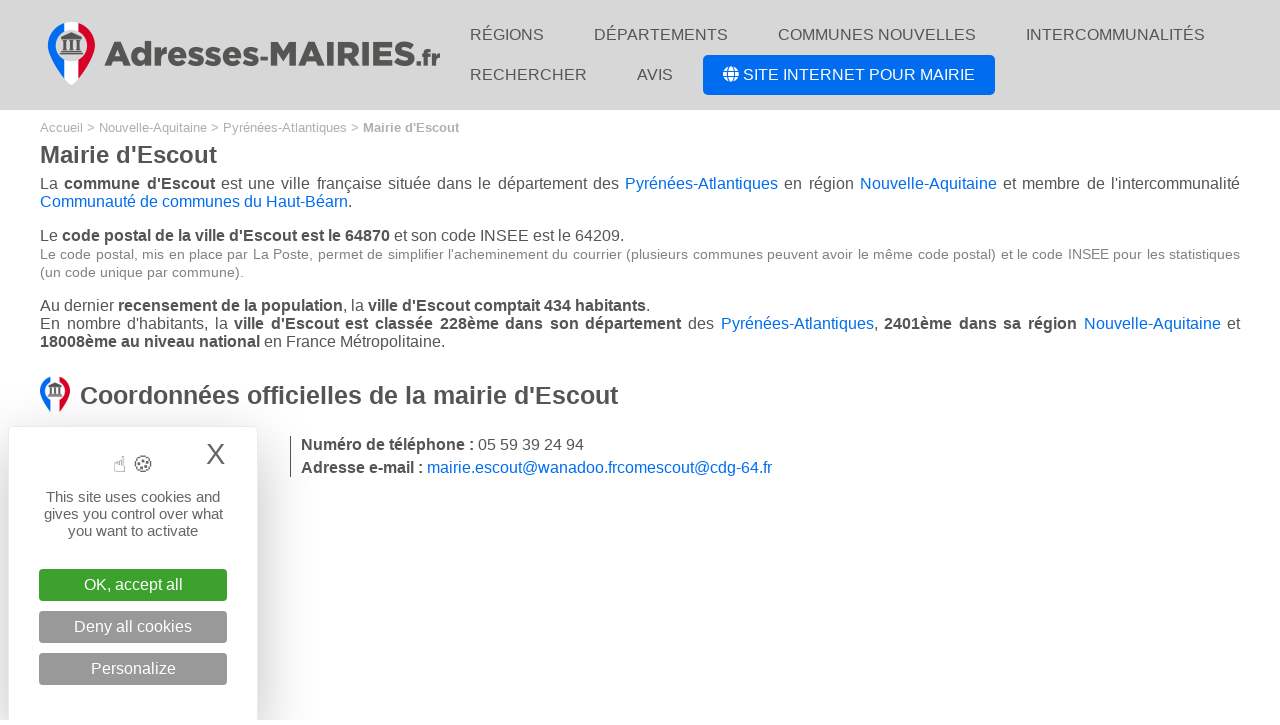

--- FILE ---
content_type: text/html; charset=UTF-8
request_url: https://www.adresses-mairies.fr/mairie-d-escout-25876.html
body_size: 8488
content:
<!--
+++++++++++++++++++++++++++++++++++++++++++++++++

Création du site internet par evolutiveWeb.com
Agence web de proximité en Eure-et-Loir
https://www.evolutiveweb.com
Tél. : 02 37 26 58 39

+++++++++++++++++++++++++++++++++++++++++++++++++
-->
<!DOCTYPE html PUBLIC "-//W3C//DTD XHTML 1.1//EN" "http://www.w3.org/TR/xhtml11/DTD/xhtml11.dtd">
<html xmlns="http://www.w3.org/1999/xhtml" xml:lang="fr">
	<head>
		<script src="https://tarteaucitron.io/load.js?domain=www.adresses-mairies.fr&uuid=b6d37a5a8611eb3f6dd6b1d9d13a836147748ae5"></script>		<title>Mairie d'Escout 64870 - Pyrénées-Atlantiques - Adresses-Mairies.fr</title>
		<meta name="copyright" content="evolutiveWeb.com" />
		<meta name="author" content="evolutiveWeb.com" />
		<link rel="shortcut icon" type="image/png" href="https://www.adresses-mairies.fr/design/favicon.png" />
		<meta http-equiv="Content-Type" content="text/html; charset=iso-8859-1" />
		<meta content="fr" name="language" />
		<meta name="description" lang="fr" content="Coordonnées officielles de la mairie d'Escout (Pyrénées-Atlantiques) en France avec adresse postale, horaires d'ouverture, numéro de téléphone, adresse e-mail et site internet, ainsi que le nom du maire, le conseil municipal, localisation de la mairie, mairies à proximité." />
		
		
		
				
		
				
		
		
		
		
		
		
		<meta name="viewport" content="width=device-width" />
								<meta name="msvalidate.01" content="AA66C400AF8E47C1A7AC9D42345285F6" />				<link rel="stylesheet" media="screen" type="text/css" title="Design" href="https://www.adresses-mairies.fr/css/general.css?v=2" />
		<link rel="stylesheet" media="screen" type="text/css" title="Design" href="https://www.adresses-mairies.fr/css/menu.css" />
		<link rel="stylesheet" type="text/css" href="https://www.adresses-mairies.fr/css/slimmenu.min.css">
		
		<script type="text/javascript" src="//code.jquery.com/jquery-1.11.3.min.js"></script>
		
		<link rel="stylesheet" href="https://use.fontawesome.com/releases/v5.6.3/css/all.css" integrity="sha384-UHRtZLI+pbxtHCWp1t77Bi1L4ZtiqrqD80Kn4Z8NTSRyMA2Fd33n5dQ8lWUE00s/" crossorigin="anonymous">
		
		<script  type="text/javascript" src="https://code.jquery.com/ui/1.10.4/jquery-ui.js"></script>
		<link  type="text/css" rel="stylesheet" href="https://www.adresses-mairies.fr/css/jquery-ui.css" />
		
		<link rel="stylesheet" href="https://www.adresses-mairies.fr/css/boxicons.min.css">
	</head>
		<body>
		
		<div id="tete">
	<div id="contenu-tete">
		<a href="https://www.adresses-mairies.fr"><img id="logo" src="https://www.adresses-mairies.fr/design/logo-adresses-mairies.png" alt="Adresses-Mairies.fr" title="Accueil Adresses-Mairies.fr"></a>
		<div id="navigation">
	<div class="menu_h">
		<ul>
			<li><a class="haut" href="/regions/" title="Régions">Régions</a></li>
			<li><a class="haut" href="/departements/" title="Départements">Départements</a></li>
			<li><a class="haut" href="/communes-nouvelles/" title="Communes nouvelles">Communes nouvelles</a></li>
			<li><a class="haut" href="/intercommunalites/" title="Intercommunalités">Intercommunalités</a></li>
			<li><a class="haut" href="/recherche/" title="Rechercher">Rechercher</a></li>
			<li><a class="haut" href="/avis/" title="Avis">Avis</a></li>
			<li><a class="haut site" href="/creation-site-internet-mairie/" title="Création ou refonte de site internet de votre Mairie" target="_blank"><i class="fas fa-globe"></i> Site internet pour Mairie</a></li>
		</ul>
	</div>
</div>

<a class="menu_mobile" href="#menu"><span></span></a>
<div id="menu">
	<ul>
		<li><a href="/" title="Accueil">Accueil</a></li>
		<li><a href="/regions/" title="Régions">Régions</a></li>
		<li><a href="/departements/" title="Départements">Départements</a></li>
		<li><a href="/communes-nouvelles/" title="Communes nouvelles">Communes nouvelles</a></li>
		<li><a href="/intercommunalites/" title="Intercommunalités">Intercommunalités</a></li>
		<li><a href="/recherche/" title="Rechercher">Rechercher</a></li>
		<li><a href="/avis/" title="Avis">Avis</a></li>
		<li><a href="/creation-site-internet-mairie/" title="Création ou refonte de site internet de votre Mairie" target="_blank"><i class="fas fa-globe"></i> Création ou refonte du site internet de votre Mairie</a></li>
	</ul>
</div>


<link type="text/css" rel="stylesheet" href="https://www.adresses-mairies.fr/css/mmenu-light.css" />
<script src="https://www.adresses-mairies.fr/js/mmenu-light.js"></script>
<script>
	var menu = new MmenuLight(
		document.querySelector( '#menu' ),
		'all'
	);

	var navigator = menu.navigation({
		// selectedClass: 'Selected',
		// slidingSubmenus: true,
		// theme: 'dark',
		title: ''
	});

	var drawer = menu.offcanvas({
		position: 'right'
	});

	//	Open the menu.
	document.querySelector( 'a[href="#menu"]' )
		.addEventListener( 'click', evnt => {
			evnt.preventDefault();
			drawer.open();
		});

</script>	</div>
</div>		
		<div id="conteneur">
			<div id="contenu">
			
			<div id="ariane"><ul>
						<li itemscope itemtype="http://data-vocabulary.org/Breadcrumb"><a href="https://www.adresses-mairies.fr" title="Accueil" itemprop="url"><span itemprop="title">Accueil</span></a> > </li>
						<li itemscope itemtype="http://data-vocabulary.org/Breadcrumb"><a href="https://www.adresses-mairies.fr/region-nouvelle-aquitaine-10.html" title="Région Nouvelle-Aquitaine" itemprop="url"><span itemprop="title">Nouvelle-Aquitaine</span></a> > </li>
						<li itemscope itemtype="http://data-vocabulary.org/Breadcrumb"><a href="https://www.adresses-mairies.fr/departement-pyrenees-atlantiques-65.html" title="Département des Pyrénées-Atlantiques" itemprop="url"><span itemprop="title">Pyrénées-Atlantiques</span></a> > </li>
						<li><b>Mairie d'Escout</b></li>
					  </ul></div>		
			<h1>Mairie d'Escout</h1><p>La <b>commune d'Escout</b> est une ville française située dans le département des <a href="/departement-pyrenees-atlantiques-65.html" title="Département des Pyrénées-Atlantiques">Pyrénées-Atlantiques</a> en région <a href="/region-nouvelle-aquitaine-10.html" title="Région Nouvelle-Aquitaine">Nouvelle-Aquitaine</a> et membre de l'intercommunalité <a href="/communaute-de-communes-du-haut-bearn-385.html" title="Communauté de communes du Haut-Béarn">Communauté de communes du Haut-Béarn</a>.</p><p>Le <b>code postal de la ville d'Escout est le 64870</b> et son code INSEE est le 64209.
			<br/><span class="info_code">Le code postal, mis en place par La Poste, permet de simplifier l'acheminement du courrier (plusieurs communes peuvent avoir le même code postal) et le code INSEE pour les statistiques (un code unique par commune).</span></p><p>Au dernier <b>recensement de la population</b>, la <b>ville d'Escout comptait 434 habitants</b>.
					<br/>En nombre d'habitants, la <b>ville d'Escout est classée 228ème dans son département</b> des <a href="/departement-pyrenees-atlantiques-65.html" title="Département des Pyrénées-Atlantiques">Pyrénées-Atlantiques</a>, <b>2401ème dans sa région</b> <a href="/region-nouvelle-aquitaine-10.html" title="Région Nouvelle-Aquitaine">Nouvelle-Aquitaine</a> et <b>18008ème au niveau national</b> en France Métropolitaine.</p><h2 class="image" id="coordonnees">Coordonnées officielles de la mairie d'Escout</h2>
							<ul class="coordonnees">
								<li><b>Adresse postale : </b></li>
								<li>100 avenue de Vicbayle</li>
								<li>64870 Escout</li>
							</ul><ul class="coordonnees"><li><b>Numéro de téléphone : </b>05 59 39 24 94 </li><li><b>Adresse e-mail : </b><a href="mailto:mairie.escout@wanadoo.frcomescout@cdg-64.fr" title="Contacter la mairie d'Escout par e-mail">mairie.escout@wanadoo.frcomescout@cdg-64.fr</a></li></ul><p class="pub"><script async src="//pagead2.googlesyndication.com/pagead/js/adsbygoogle.js"></script>
<!-- Adresses-Mairies.fr annonces -->
<ins class="adsbygoogle"
     style="display:block"
     data-ad-client="ca-pub-9843718813441440"
     data-ad-slot="7189119291"
     data-ad-format="link"
     data-full-width-responsive="true"></ins>
<script>
(adsbygoogle = window.adsbygoogle || []).push({});
</script></p><h2 class="image titre">Horaires d'ouverture de la mairie d'Escout</h2><ul><li>Le lundi de 09h00 à 12h00</li><li>Le mardi de 13h30 à 17h00</li><li>Le mercredi de 13h30 à 17h00</li><li>Le jeudi de Fermé</li><li>Le vendredi de Fermé</li><li>Le samedi de Fermé</li><li>Le dimanche de Fermé</li></ul><h2 class="image">Plan d'accès à la mairie d'Escout</h2>			
												<link rel="stylesheet" type="text/css" href="https://unpkg.com/leaflet@1.3.1/dist/leaflet.css" integrity="sha512-Rksm5RenBEKSKFjgI3a41vrjkw4EVPlJ3+OiI65vTjIdo9brlAacEuKOiQ5OFh7cOI1bkDwLqdLw3Zg0cRJAAQ=="
							crossorigin="" />
						<script type="text/javascript" src="https://unpkg.com/leaflet@1.3.1/dist/leaflet.js" integrity="sha512-/Nsx9X4HebavoBvEBuyp3I7od5tA0UzAxs+j83KgC8PU0kgB4XiK4Lfe4y4cgBtaRJQEIFCW+oC506aPT2L1zw=="
							crossorigin=""></script>
						<script type="text/javascript">
														var lat = 43.18874;
							var lon = -0.551293;
							var macarte = null;
														function initMap() {
																var iconBase = '/design/';
																macarte = L.map('map').setView([lat, lon], 17);
																L.tileLayer('https://{s}.tile.openstreetmap.fr/osmfr/{z}/{x}/{y}.png', {
																		attribution: '© <a href="//osm.org/copyright" target="_blank">OpenStreetMap</a>',
									minZoom: 1,
									maxZoom: 20
								}).addTo(macarte);
																var myIcon = L.icon({
									iconUrl: iconBase + "marker.png",
									iconSize: [38, 50],
									iconAnchor: [25, 50],
									popupAnchor: [-6, -56],
								});
																var marker = L.marker([lat, lon], { icon: myIcon }).addTo(macarte);
								marker.bindPopup('<b>Mairie d\'Escout</b><br/>100 avenue de Vicbayle<br/>64870 Escout<br/><a href="https://maps.google.fr/maps?f=d&source=s_d&saddr=&daddr=100 avenue de Vicbayle 64870 Escout&hl=fr" target="_blank" title="Itinéraire via Google Maps">Itinéraire Google Maps <span class="fas fa-external-link-alt"></span></a>');
							}
							window.onload = function(){
																initMap(); 
							};
						</script>
						
												<div id="map"></div>
				

			<h2 class="image">Démarches administratives à Mairie d'Escout</h2>
			<p>Pour effectuer <b>vos démarches administratives à la mairie d'Escout</b> (acte de naissance, acte de mariage, acte de décès, déclaration de naissance, carte d'identité, passeport, listes électorales, autorisation de sortie du territoire, recensement, plan cadastral, plan local d'urbanisme, permis de construire, déclaration de travaux...), nous vous invitons à <b>contacter directement les services de la mairie</b> en utilisant ses <a href="#coordonnees">coordonnées officielles</a> (adresse postale, numéro de téléphone, adresse e-mail ou site internet).
			<br/>Certaines démarches peuvent également être effectuées sur le site internet officiel de l'administration française, <a href="https://www.service-public.fr/" target="_blank" title="Accéder au site Service-Public.fr">Service-Public.fr <span class="fas fa-external-link-alt"></span></a>.</p>
			
			<p class="pub"><script async src="//pagead2.googlesyndication.com/pagead/js/adsbygoogle.js"></script>
<!-- Adresses-Mairies.fr annonces -->
<ins class="adsbygoogle"
     style="display:block"
     data-ad-client="ca-pub-9843718813441440"
     data-ad-slot="7189119291"
     data-ad-format="link"
     data-full-width-responsive="true"></ins>
<script>
(adsbygoogle = window.adsbygoogle || []).push({});
</script></p>
			
			<h2 id="liste" class="image">Avis sur la mairie d'Escout</h2><p>Découvrez les <b>retours d'expérience sur les services de la mairie d'Escout</b> (et sur la ville d'Escout) et <b>venez partager votre avis</b>.<h3>Pour l'instant, il n'y a aucun avis sur cette mairie.</h3>
						<br/><br/><div class="tous"><a href="/avis-mairie-d-escout-25876.html">Voir la page des avis</a></div>
						<p>Si vous avez déjà eu une expérience avec cette mairie, n'hésitez pas à la partager.</p>						<script type="text/javascript">
					$(document).ready(function(){
						var theHREF;
					 
						$('.dialogAvis').dialog({
							resizable:false,
							height:'auto',
							width:'600',							autoOpen:false,
							modal:true,
							hide:'fold',
							show:'blind',
							closeText:'Fermer',
							draggable: false
						});            
					 
						$('.publierAvis').click(function(e){
							e.preventDefault();
							theHREF = $(this).attr("href");
							$('.dialogAvis').dialog("open");
						});
					});
				</script>
		<div class="rediger_avis"><a id="avis" class="publierAvis" title="Rédiger un avis"><span class="question">Que pensez-vous de cette mairie ?</span><span class="etoiles"><div class="etoile_off bx bxs-star"></div><div class="etoile_off bx bxs-star"></div><div class="etoile_off bx bxs-star"></div><div class="etoile_off bx bxs-star"></div><div class="etoile_off bx bxs-star"></div></span><span class="texte">Rédiger un avis</span></a></div>				<div class="dialogAvis" title="Rédiger un avis sur la mairie d'Escout">
											
					<form method="post" action="/script/avis_verif.php" id="formulaire_avis">	 
						<fieldset>
														
							<p>Que vous soyez satisfait ou non de votre expérience avec cette mairie, merci de rester courtois et de ne partager aucune information personnelle.</p>
							
							<p>Note de votre expérience</p>
							<div id="full-stars-example-two">
								<div class="rating-group">
									<input disabled checked class="rating__input rating__input--none" name="note_avis" id="note-none" value="0" type="radio">
									<label aria-label="1 star" class="rating__label" for="note-1"><i class="rating__icon rating__icon--star bx bxs-star"></i></label>
									<input  class="rating__input" name="note_avis" id="note-1" value="1" type="radio">
									<label aria-label="2 stars" class="rating__label" for="note-2"><i class="rating__icon rating__icon--star bx bxs-star"></i></label>
									<input  class="rating__input" name="note_avis" id="note-2" value="2" type="radio">
									<label aria-label="3 stars" class="rating__label" for="note-3"><i class="rating__icon rating__icon--star bx bxs-star"></i></label>
									<input  class="rating__input" name="note_avis" id="note-3" value="3" type="radio">
									<label aria-label="4 stars" class="rating__label" for="note-4"><i class="rating__icon rating__icon--star bx bxs-star"></i></label>
									<input  class="rating__input" name="note_avis" id="note-4" value="4" type="radio">
									<label aria-label="5 stars" class="rating__label" for="note-5"><i class="rating__icon rating__icon--star bx bxs-star"></i></label>
									<input  class="rating__input" name="note_avis" id="note-5" value="5" type="radio">
								</div>
							</div>
	
							<p><input type="text" name="titre_avis" id="titre_avis" value=""  placeholder="Donnez un titre à votre avis" /></p>
								
							<p><textarea name="texte_avis" id="erreur-textarea" cols="59" rows="7" tabindex="80"  placeholder="Décrivez votre expérience avec cette mairie" ></textarea></p>
								
							<p>Date de votre expérience</p>
							<select name="avis_mois">
								<option value="01" selected>Janvier</option>
								<option value="02">Février</option>
								<option value="03">Mars</option>
								<option value="04">Avril</option>
								<option value="05">Mai</option>
								<option value="06">Juin</option>
								<option value="07">Juillet</option>
								<option value="08">Août</option>
								<option value="09">Septembre</option>
								<option value="10">Octobre</option>
								<option value="11">Novembre</option>
								<option value="12">Décembre</option>
							</select>
							
							<select name="avis_annee">
							<option value=2016 >2016</option><option value=2017 >2017</option><option value=2018 >2018</option><option value=2019 >2019</option><option value=2020 >2020</option><option value=2021 >2021</option><option value=2022 >2022</option><option value=2023 >2023</option><option value=2024 >2024</option><option value=2025 >2025</option><option value=2026  selected>2026</option>							</select>

								
								<p><label for="email_avis">Votre adresse e-mail</label>
								<input type="text" name="email_avis" id="email_avis" value=""  /></p>
								
								<p id="url"><label for="url">Url <span class="asterisque">*</span></label><input type="text" name="url" value=""/></p>
								<input type="hidden" name="page_mairie" value="/mairie-d-escout-25876.html"/>
								<input type="hidden" name="mairie_id" value="25876"/>
								<input type="hidden" name="mairie_codeinsee" value="64209"/>
								
								<input type="hidden" name="robot" value=""/>

								
								<p><i>Tous les champs sont obligatoires.</i></p>
								
								<p>Votre adresse e-mail est uniquement destinée au traitement de la publication de votre avis (elle ne sera pas affichée sur notre site).
								<br/>Votre adresse e-mail sera seulement utilisée pour vous indiquer de la mise en ligne de votre avis (vous ne recevrez aucun autre message de notre part).</p>
								
								<div id="recaptcha"></div>
								
								<p><input type="submit" value="Envoyer" name="envoyer" id="bouton" class="" onclick="this.value='Envoi en cours...';className='en-cours'"/></p>
						</fieldset>
					</form>
				</div>
				
		<h2 class="image">Services recommandés pour les mairies</h2><ul class="recommandations">
						<li class="titre"><span class="logo">Prestataires</span><span class="description">Service</span><span class="offre">Offre Adresses-Mairies.fr</span></li>
						<li class="recommandation"><span class="logo"><a href="/recommandation/brevo/" target="_blank"><img src="/medias/recommandations/logo-recommandation-brevo.png" alt="Brevo" /></a></span><span class="description">Solution française d'<b>envoi de campagne d'emailing</b> (ancien nom : Sendinblue)</span><span class="offre">Offre gratuite limitée ou à partir de 6,33 € / mois</span><span class="lien"><a href="/recommandation/brevo/" target="_blank">En savoir plus</a></span></li>
						<li class="recommandation"><span class="logo"><a href="/recommandation/evolutiveweb/" target="_blank"><img src="/medias/recommandations/logo-recommandation-evolutiveweb.png" alt="evolutiveWeb.com" /></a></span><span class="description">Agence web française (création et refonte de site internet, référencement...)</span><span class="offre">-10% sur la création ou la refonte de votre site</span><span class="lien"><a href="/recommandation/evolutiveweb/" target="_blank">En savoir plus</a></span></li></ul>
						<p class="test">Les services recommandés ont été testés et approuvés pendant plusieurs mois ou années par l'équipe du site Adresses-Mairies.fr.</p>			
						
			<h2 class="image">Maire d'Escout</h2>
						<p>Madame <b>Sylvie BETAT est le maire actuel de ville d'Escout</b>. Elle a été <b>élue maire de la ville d'Escout lors des dernières élections municipales</b> qui ont eu lieu en 2020 et pour une durée de 6 ans.
						<br/>Les prochaines élections municipales auront lieux en 2026.</p><p>Le <b>maire d'Escout Mme. Sylvie BETAT est âgé de 52 ans</b> (elle est née le 18 janvier 1973) et elle exerce une activité qui est classée dans la catégorie ing�nieur et cadre technique d'entreprise.</p><p>En France, 215 autres maires ont le même prénom que le maire d'Escout, Sylvie et 1221 autres maires ont un métier similaire, ing�nieur et cadre technique d'entreprise.</p><h2 class="image">Conseil municipal d'Escout</h2>
								<p>En plus du Maire, le <b>conseil municipal de la ville d'Escout se compose de 9 conseillers municipaux</b>. 4 sont des femmes et 5 sont des hommes.<ul class="liste_elus"><li><span class="fas fa-angle-right"></span> Monsieur <b>Bruno MILLOX</b> - <b>1er adjoint au Maire</b></li><li><span class="fas fa-angle-right"></span> Madame <b>Dominique LAFUENTE</b> - <b>2ème adjoint au Maire</b></li><li><span class="fas fa-angle-right"></span> Madame <b>Chrystelle SOARES</b> - <b>3ème adjoint au Maire</b></li><li><span class="fas fa-angle-right"></span> Monsieur <b>Jean-Marc CHABANNE</b></li><li><span class="fas fa-angle-right"></span> Madame <b>Aurélie ESTANGUET</b></li><li><span class="fas fa-angle-right"></span> Monsieur <b>Philippe Karim ISSAAD</b></li><li><span class="fas fa-angle-right"></span> Monsieur <b>Pierre-Cédric Paul Jean LEROY-BEAULIEU</b></li><li><span class="fas fa-angle-right"></span> Monsieur <b>Anouphab LIB</b></li><li><span class="fas fa-angle-right"></span> Monsieur <b>David VITALLA</b></li></ul>				<h2 class="image">Mairies à proximité d'Escout</h2><p>Découvrez les <b>mairies les plus proches de celle de la ville d'Escout</b> avec les distances en kilomètres.<ul class="liste_mairie_proche"><li><span class="fas fa-angle-right"></span> <a href="/mairie-d-escou-25874.html" title="Mairie d'Escou">Mairie d'Escou</a> à 1,34 km<li><span class="fas fa-angle-right"></span> <a href="/mairie-d-herrere-25928.html" title="Mairie d'Herrère">Mairie d'Herrère</a> à 2,4 km<li><span class="fas fa-angle-right"></span> <a href="/mairie-d-ogeu-les-bains-26084.html" title="Mairie d'Ogeu-les-Bains">Mairie d'Ogeu-les-Bains</a> à 2,45 km<li><span class="fas fa-angle-right"></span> <a href="/mairie-de-precilhon-26123.html" title="Mairie de Précilhon">Mairie de Précilhon</a> à 2,48 km<li><span class="fas fa-angle-right"></span> <a href="/mairie-d-estialescq-25886.html" title="Mairie d'Estialescq">Mairie d'Estialescq</a> à 3,45 km<li><span class="fas fa-angle-right"></span> <a href="/mairie-de-goes-25913.html" title="Mairie de Goès">Mairie de Goès</a> à 3,57 km<li><span class="fas fa-angle-right"></span> <a href="/mairie-d-oloron-sainte-marie-26085.html" title="Mairie d'Oloron-Sainte-Marie">Mairie d'Oloron-Sainte-Marie</a> à 4,41 km<li><span class="fas fa-angle-right"></span> <a href="/mairie-de-bidos-25796.html" title="Mairie de Bidos">Mairie de Bidos</a> à 4,63 km<li><span class="fas fa-angle-right"></span> <a href="/mairie-de-gurmencon-25919.html" title="Mairie de Gurmençon">Mairie de Gurmençon</a> à 5,19 km<li><span class="fas fa-angle-right"></span> <a href="/mairie-d-estos-25887.html" title="Mairie d'Estos">Mairie d'Estos</a> à 5,55 km<li><span class="fas fa-angle-right"></span> <a href="/mairie-d-eysus-25891.html" title="Mairie d'Eysus">Mairie d'Eysus</a> à 6,26 km<li><span class="fas fa-angle-right"></span> <a href="/mairie-d-asasp-arros-25735.html" title="Mairie d'Asasp-Arros">Mairie d'Asasp-Arros</a> à 6,27 km<li><span class="fas fa-angle-right"></span> <a href="/mairie-de-ledeuix-25994.html" title="Mairie de Ledeuix">Mairie de Ledeuix</a> à 6,5 km<li><span class="fas fa-angle-right"></span> <a href="/mairie-d-agnos-25681.html" title="Mairie d'Agnos">Mairie d'Agnos</a> à 6,55 km<li><span class="fas fa-angle-right"></span> <a href="/mairie-de-lasseube-25990.html" title="Mairie de Lasseube">Mairie de Lasseube</a> à 7,12 km</ul>
				<p class="info">Le service de notre site internet recense et met à jour les informations sur les mairies de France. Sur notre site internet vous pouvez notamment retrouver les coordonnées officielles des mairies (adresse postale, numéro de téléphone, adresse e-mail, site internet).
				<br/>Aucune démarche administrative ne peut être effectuée directement sur Adresses-Mairies.fr. Si besoin, nous vous invitons à contacter la mairie concernée par votre demande.</p>





				


				<script type="text/javascript">
					$(document).ready(function(){
						var theHREF;
					 
						$('.dialogSignaler').dialog({
							resizable:false,
							height:'auto',
							width:'600',							autoOpen:false,
							modal:true,
							hide:'fold',
							show:'blind',
							closeText:'Fermer',
							draggable: false
						});            
					 
						$('.signalerErreur').click(function(e){
							e.preventDefault();
							theHREF = $(this).attr("href");
							$('.dialogSignaler').dialog("open");
						});
					});
				</script>
				
				<span class="fas fa-exclamation-triangle"></span> <a id="signaler" class="signalerErreur" title="Signaler une erreur">Signaler une erreur</a>
				
								
				
				<div class="dialogSignaler" title="Signaler une erreur sur cette mairie">
											
					<form method="post" action="/script/signaler_verif.php" id="formulaire_signaler">
							<p>Vous avez trouvé une erreur dans les informations de la mairie d'Escout ?</p>
							
							<p><span class="fas fa-exclamation-triangle"></span> Pour une meilleure réactivité, merci de vérifier vos informations auprès d'une source fiable avant de transmettre votre signalement.</p>
					 
						<fieldset>
															
								<h3>Informations sur la mairie d'Escout</h3>
								
								<p><label for="mairie_adresse">Adresse</label>
								<input type="text" name="mairie_adresse" id="mairie_adresse" value="100 avenue de Vicbayle" /></p>
								
								<p><label for="mairie_codepostal">Code postal</label>
								<input type="text" name="mairie_codepostal" id="mairie_codepostal" value="64870"  maxlength="5" /></p>
								
								<p><label for="mairie_ville">Ville</label>
								<input type="text" name="mairie_ville" id="mairie_ville" value="Escout" /></p>

								<p><label for="mairie_telephone">Numéro de téléphone</label>
								<input type="text" name="mairie_telephone" id="mairie_telephone" value="05 59 39 24 94"  maxlength="10"/></p>
								
								<p><label for="mairie_email">Adresse e-mail</label>
								<input type="text" name="mairie_email" id="mairie_email" value="mairie.escout@wanadoo.frcomescout@cdg-64.fr"  /></p>
								
								<p><label for="mairie_site">Adresse du site internet</label>
								<input type="text" name="mairie_site" id="mairie_site" value="" /></p>
								
								<h3>Horaires d'ouverture de la mairie d'Escout</h3>
								
								<p><label for="mairie_lundi">Lundi</label>
								<input type="text" name="mairie_lundi" id="mairie_lundi" value="09h00 à 12h00" /></p>
								
								<p><label for="mairie_mardi">Mardi</label>
								<input type="text" name="mairie_mardi" id="mairie_mardi" value="13h30 à 17h00" /></p>
								
								<p><label for="mairie_mercredi">Mercredi</label>
								<input type="text" name="mairie_mercredi" id="mairie_mercredi" value="13h30 à 17h00" /></p>
								
								<p><label for="mairie_jeudi">Jeudi</label>
								<input type="text" name="mairie_jeudi" id="mairie_jeudi" value="Fermé" /></p>
								
								<p><label for="mairie_vendredi">Vendredi</label>
								<input type="text" name="mairie_vendredi" id="mairie_vendredi" value="Fermé" /></p>
								
								<p><label for="mairie_samedi">Samedi</label>
								<input type="text" name="mairie_samedi" id="mairie_samedi" value="Fermé" /></p>
								
								<p><label for="mairie_dimanche">Diamanche</label>
								<input type="text" name="mairie_dimanche" id="mairie_dimanche" value="Fermé" /></p>
								
								<h3>Autres informations sur la mairie d'Escout</h3>
								
								<p><textarea placeholder="Si vous avez d'autres informations à nous communiquer sur votre signalement pour la mairie d'Escout, vous pouvez utiliser ce champ dédié." name="erreur" id="erreur-textarea" cols="59" rows="7" tabindex="80"></textarea></p>
								
								<h3>Vos coordonnées</h3>
								
								<p><label for="email">Votre adresse e-mail</label>
								<input type="text" name="email" id="email" value=""  /></p>
								
								<p id="url"><label for="url">Url <span class="asterisque">*</span></label><input type="text" name="url" value=""/></p>
								<input type="hidden" name="mairie_id" value="25876"/>
								
								<input type="hidden" name="robot" value=""/>
								
								<p>Votre adresse e-mail est uniquement destinée au traitement de votre signalement (elle ne sera pas affichée sur notre site).
								<br/>Votre adresse e-mail sera seulement utilisée pour vous indiquer de la mise en ligne des éventuelles corrections et sera supprimée automatiquement par la suite (vous ne recevrez aucun autre message de notre part).</p>
								
								<div id="recaptcha2"></div>
								
								<p><input type="submit" value="Envoyer" name="envoyer" id="bouton" class="" onclick="this.value='Envoi en cours...';className='en-cours'"/></p>
						</fieldset>
					</form>
				</div>

<br/><br/>			
					
			<script async src="//pagead2.googlesyndication.com/pagead/js/adsbygoogle.js"></script>
<!-- Adresses-Mairies.fr -->
<ins class="adsbygoogle"
     style="display:block"
     data-ad-client="ca-pub-9843718813441440"
     data-ad-slot="6767928418"
     data-ad-format="auto"
     data-full-width-responsive="true"></ins>
<script>
(adsbygoogle = window.adsbygoogle || []).push({});
</script>			</div>
		</div>
		
		<a id="emails" target="_blank" href="https://www.donneespubliques.fr/fichiers-des-mairies/231-fichier-emails-des-mairies-de-france-avec-population.html" title="Télécharger la liste des adresses e-mails des mairies de France">Télécharger la liste des adresses e-mails des mairies de France</a>

<div id="pied">
	<div id="contenu-pied">
		
		<ul class="menu_bas">
			<li><img src="/design/logo-adresses-mairies-bas.png" alt="Adresses-Mairies.fr">
			</li>
			<li><ul>
					<li><a href="/" title="Accueil">Accueil</a></li>
					<li><a href="/regions/" title="Régions">Régions</a></li>
					<li><a href="/departements/" title="Départements">Départements</a></li>
					<li><a href="/communes-nouvelles/" title="Communes nouvelles">Communes nouvelles</a></li>
					<li><a href="/intercommunalites/" title="Intercommunalités">Intercommunalités</a></li>
					<li><a href="/recherche/" title="Rechercher">Rechercher</a></li>
					<li><a href="/avis/" title="Avis">Avis</a></li>
				</ul>
			</li>
			<li>
				<ul>
					<li><a href="/creation-site-internet-mairie/" title="Création ou refonte du site internet de votre Mairie">Site internet pour Mairie</a></li>
					<li><a href="/presentation/" title="Présentation">Présentation</a></li>
					<li><a href="/plan-du-site/" title="Plan du site">Plan du site</a></li>
					<li><a href="/nous-contacter/" title="Nous contacter">Nous contacter</a></li>
					<li><a href="/mentions-legales/" title="Mentions légales">Mentions légales</a></li>
				</ul>
			</li>
		</ul>
	
		
		<br style="clear:both" />
		
		<div id="droit">
			<div id="contenu-droit">
				&copy; 2019 - 2026  <b>Adresses-Mairies.fr</b>. Tous droits réservés.
				<br/><br/>Services :<br/>- <a href="/adresses-emails-mairies/" target="_blank">Liste des adresses e-mails des mairies de France</a><br/>- <a href="/adresses-emails-intercommunalites/" target="_blank">Liste des adresses e-mails des intercommunalités de France</a><br/>- <a href="/creation-site-internet-mairie/" target="_blank">Création ou refonte du site internet de votre mairie</a>
				<br/><br/><a href="/sites-partenaires/" title="Sites partenaires" rel="nofollow">Sites partenaires</a> : <a href="https://www.donneespubliques.fr" target="_blank" title="Fichiers de données publiques à télécharger" rel="nofollow">donneespubliques.fr</a> - <a href="https://www.boites-lettres.fr" target="_blank" title="Trouver une boîte aux lettres de rue La Poste" rel="nofollow">boites-lettres.fr</a> - <a href="https://bureaux.boites-lettres.fr" target="_blank" title="Trouver un bureau de poste, une agence postale ou un relais poste" rel="nofollow">bureaux.boites-lettres.fr</a> - <a href="https://www.adresses-ecoles.fr/" target="_blank" title="Touver une école" rel="nofollow">Adresses-Ecoles.fr</a> - <a href="https://www.adresses-colleges.fr/" target="_blank" title="Trouver un collège" rel="nofollow">Adresses-Colleges.fr</a> - <a href="https://www.adresses-lycees.fr/" target="_blank" title="Trouver un lycée" rel="nofollow">Adresses-Lycees.fr</a>

				<p><span class="service">Un service édité par</span><br/><a href="https://www.evolutiveweb.com" target="_blank" title="Création de site internet à Chartres et en Eure-et-Loir" rel="nofollow"><img class="evolutiveweb" src="https://www.adresses-mairies.fr/design/site-logo-evolutiveweb-blanc-w.png" alt="evolutiveWeb.com" title="Création site internet à Chartres et en Eure-et-Loir" /></a></p>
				<br style="clear:both" />
			</div>
		</div>
	</div>
</div>	

		</body>
</html>


--- FILE ---
content_type: text/html; charset=utf-8
request_url: https://www.google.com/recaptcha/api2/aframe
body_size: 268
content:
<!DOCTYPE HTML><html><head><meta http-equiv="content-type" content="text/html; charset=UTF-8"></head><body><script nonce="y97XUSd4xfHt8h8U6x_Zpw">/** Anti-fraud and anti-abuse applications only. See google.com/recaptcha */ try{var clients={'sodar':'https://pagead2.googlesyndication.com/pagead/sodar?'};window.addEventListener("message",function(a){try{if(a.source===window.parent){var b=JSON.parse(a.data);var c=clients[b['id']];if(c){var d=document.createElement('img');d.src=c+b['params']+'&rc='+(localStorage.getItem("rc::a")?sessionStorage.getItem("rc::b"):"");window.document.body.appendChild(d);sessionStorage.setItem("rc::e",parseInt(sessionStorage.getItem("rc::e")||0)+1);localStorage.setItem("rc::h",'1767337185089');}}}catch(b){}});window.parent.postMessage("_grecaptcha_ready", "*");}catch(b){}</script></body></html>